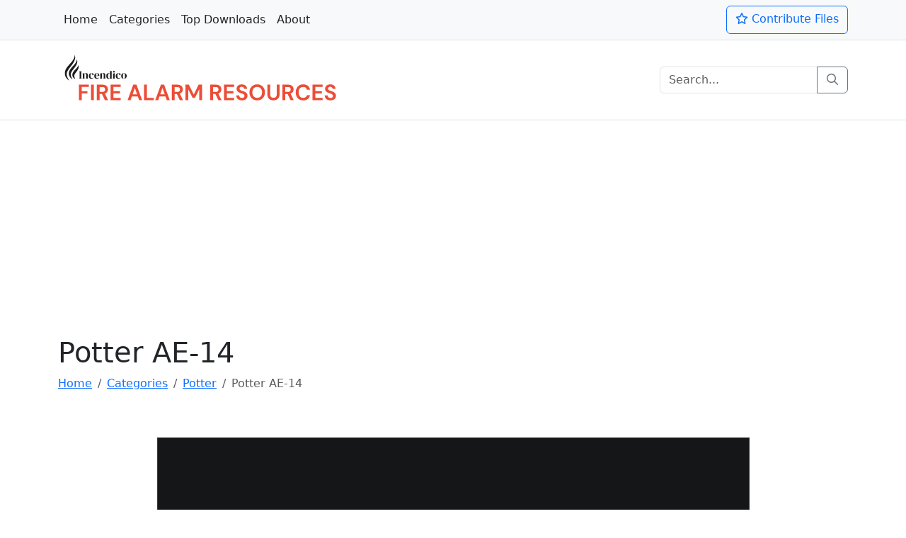

--- FILE ---
content_type: text/html
request_url: https://firealarmresources.com/potter/potter-ae-14/
body_size: 2825
content:
<!DOCTYPE html>
<html lang="en" data-bs-theme="auto" class="h-100">
    <head>
        <meta charset="utf-8">
        <title>Potter AE-14 | Download fire alarm documents</title>

        

        <link rel="preload" href="https://firealarmresources.com/assets/far-logo.svg" as="image">
        <link rel="preload" href="/assets/fa-regular-400.woff2" as="font" type="font/woff2" crossorigin="anonymous">
        
        <meta name="viewport" content="width=device-width, initial-scale=1, maximum-scale=2">
        <meta name="description" content="Download Potter AE-14 ZIP. Fire Alarm Resources has free fire alarm PDF manuals, documents, installation instructions, and technical specifications">
        <meta property="og:title" content="Potter AE-14 | Download fire alarm documents">
        <meta property="og:type" content="website">
        <meta property="og:url" content="https://firealarmresources.com/potter/potter-ae-14/">
        <meta property="og:image" content="">
        <meta name="twitter:card" content="summary">

        <link rel="icon" href="/assets/favicon-32x32.png" sizes="32x32">
        <link rel="icon" href="/assets/favicon-192x192.png" sizes="192x192">
        <link rel="apple-touch-icon" href="/assets/favicon-180x180.png">
        <meta name="msapplication-TileImage" content="/assets/favicon-270x270.png">

        <link href="/assets/bootstrap.min.css" rel="stylesheet" crossorigin="anonymous">
        <link href="/assets/fontawesome.min.css" rel="stylesheet" crossorigin="anonymous">
        <link href="/assets/regular.min.css" rel="stylesheet" crossorigin="anonymous">
        <link href="/assets/style.css" rel="stylesheet" crossorigin="anonymous">
    </head>
    <body class="d-flex flex-column h-100">
        <nav class="bg-light border-bottom py-2">
            <div class="container d-flex flex-wrap">
                <ul class="me-auto nav">
                    <li class="nav-item">
                        <a class="link-dark nav-link px-2" href="https://firealarmresources.com">
                            Home
                        </a>
                    </li>
                    <li class="nav-item">
                        <a class="link-dark nav-link px-2" href="https://firealarmresources.com/categories">
                            Categories
                        </a>
                    </li>
                    <li class="nav-item">
                        <a class="link-dark nav-link px-2" href="https://firealarmresources.com/top-downloads">
                            Top Downloads
                        </a>
                    </li>
                    <li class="nav-item">
                        <a class="link-dark nav-link px-2" href="https://firealarmresources.com/about">
                            About
                        </a>
                    </li>
                </ul>
                <a class="btn btn-outline-primary" href="https://firealarmresources.com/contribute-files" role="button">
                    <i class="fa-regular fa-star"></i>&nbsp;Contribute Files
                </a>
            </div>
        </nav>
        <header class="border-bottom mb-4 py-3">
            <div class="align-items-center container d-flex flex-wrap justify-content-center page-header">
                <a class="align-items-center d-flex mb-3 mb-lg-0 me-lg-auto text-dark text-decoration-none" href="https://firealarmresources.com">
                    <img class="bi me-2 img-fluid" src="https://firealarmresources.com/assets/far-logo.svg" height="80" width="400" alt="Fire Alarm Resources Logo">
                </a>
                <form action="/search" class="col-12 col-lg-auto mb-3 mb-lg-0" method="get">
                    <div class="input-group">
                        <input aria-describedby="search-button" aria-label="Search" class="form-control search-input" name="q" placeholder="Search...">
                        <button aria-label="Search" class="btn btn-outline-secondary" id="search-button" type="submit">
                            <i class="fa-magnifying-glass fa-regular"></i>
                        </button>
                    </div>
                </form>
            </div>
        </header>
        <div class="verticalad">
            <ins class="adsbygoogle d-flex justify-content-center"
            style="display:block; height: 280px;"
            data-ad-client="ca-pub-7341228357521557"
            data-ad-slot="6560897047"
            data-ad-format="auto"
            data-full-width-responsive="true">
            </ins>
        </div>
        <main>
            <section class="container">
                <h1 class="normal">Potter AE-14</h1>
                <nav aria-label="breadcrumb">
                    <ol class="breadcrumb">
                        <li class="breadcrumb-item">
                            <a href="https://firealarmresources.com">
                                Home
                            </a>
                        </li>
                            <li class="breadcrumb-item"><a href="https://firealarmresources.com/categories">Categories</a></li><li class="breadcrumb-item"><a href="https://firealarmresources.com/potter">Potter</a></li>
                        <li class="active breadcrumb-item">
                            Potter AE-14
                        </li>
                    </ol>
                </nav>
            </section>
<div class="container py-5">
    <div class="text-center">
        <div class="preview-container">
            <svg class="bd-placeholder-img border item-image" width="100%" height="225" xmlns="http://www.w3.org/2000/svg" role="img" aria-label="Placeholder: No Preview Available" preserveAspectRatio="xMidYMid slice" focusable="false"><title></title><rect width="100%" height="100%" fill="#55595c"/><text x="50%" y="50%" fill="#eceeef" dy=".3em"></text></svg>
            <div class="preview-text">
                <span class="preview-text-larger" id="preview-text-larger">
                    No Preview Available
                </span>
                <br>
                <span class="preview-text-smaller" id="preview-text-smaller">
                    Click below to download for free
                </span>
            </div>
        </div>
        <div class="container py-5">
            <a class="btn btn-lg btn-success download" data-file-id="f-7981326045" href="https://firealarmresources.com/download.php?file=f-7981326045" role="button">
                <i class="fa-download fa-regular"></i>&nbsp;Click here to download
            </a>
        </div>
    </div>
    <div class="py-5">
        <h2 class="pb-2">
            File Data
        </h2>
        <table class="table w-100">
            <tr>
                <th class="w-25" scope="row">
                    Name
                </th>
                <td class="w-75">
                    <a class="download link-secondary text-break" data-file-id="f-7981326045" href="/download.php?file=f-7981326045">
                        potter-ae-14-1973820645.zip
                    </a>
                </td>
            </tr>
            <tr>
                <th class="w-25" scope="row">
                    Type
                </th>
                <td class="w-75">
                    ZIP
                </td>
            </tr>
            <tr>
                <th class="w-25" scope="row">
                    Size
                </th>
                <td class="w-75">
                    189.44 KB
                </td>
            </tr>
            <tr>
                <th class="w-25" scope="row">
                    Downloads
                </th>
                <td class="w-75">
                    <span class="badge-downloads" data-file-id="f-7981326045"></span>
                </td>
            </tr>
        </table> 
    </div>
    
    <div class="py-5">
        <h2 class="pb-2">
            Related Files
        </h2>
        <div class="album " id="related">
            <div class="container">
                <div class="g-3 row row-cols-1 row-cols-sm-2 row-cols-md-3">
                    <div class="col">
                        <div class="card shadow-sm">
                            <a href="https://firealarmresources.com/potter/potter-ae-2/"><svg class="bd-placeholder-img card-img-top card-item-image" width="100%" height="225" xmlns="http://www.w3.org/2000/svg" role="img" aria-label="Placeholder: No Preview Available" preserveAspectRatio="xMidYMid slice" focusable="false"><title>No Preview Available</title><rect width="100%" height="100%" fill="#55595c"/><text x="50%" y="50%" fill="#eceeef" dy=".3em">No Preview Available</text></svg></a>
                        <div class="card-body">
                    <p class="card-text">Potter AE-2&nbsp;&nbsp;<span class="badge badge-downloads rounded-pill text-bg-info" data-file-id="f-6579418203">0 downloads</span>&nbsp;<span class="badge rounded-pill text-bg-secondary">ZIP</span></p>
                    <div class="">
                        <div class="btn-group">
                            <a class="btn btn-outline-dark btn-sm" href="https://firealarmresources.com/potter/potter-ae-2/" role="button">
                                <i class="fa-magnifying-glass fa-regular"></i>&nbsp;View
                            </a>
                            <a class="btn btn-outline-dark btn-sm download" data-file-id="f-6579418203" href="/download.php?file=f-6579418203">
                                <i class="fa-download fa-regular"></i>&nbsp;Download
                            </a>
                        </div>
                    </div>
                </div>
            </div>
        </div>
                    <div class="col">
                        <div class="card shadow-sm">
                            <a href="https://firealarmresources.com/potter/potter-ae-8/"><svg class="bd-placeholder-img card-img-top card-item-image" width="100%" height="225" xmlns="http://www.w3.org/2000/svg" role="img" aria-label="Placeholder: No Preview Available" preserveAspectRatio="xMidYMid slice" focusable="false"><title>No Preview Available</title><rect width="100%" height="100%" fill="#55595c"/><text x="50%" y="50%" fill="#eceeef" dy=".3em">No Preview Available</text></svg></a>
                        <div class="card-body">
                    <p class="card-text">Potter AE-8&nbsp;&nbsp;<span class="badge badge-downloads rounded-pill text-bg-info" data-file-id="f-2506849713">0 downloads</span>&nbsp;<span class="badge rounded-pill text-bg-secondary">ZIP</span></p>
                    <div class="">
                        <div class="btn-group">
                            <a class="btn btn-outline-dark btn-sm" href="https://firealarmresources.com/potter/potter-ae-8/" role="button">
                                <i class="fa-magnifying-glass fa-regular"></i>&nbsp;View
                            </a>
                            <a class="btn btn-outline-dark btn-sm download" data-file-id="f-2506849713" href="/download.php?file=f-2506849713">
                                <i class="fa-download fa-regular"></i>&nbsp;Download
                            </a>
                        </div>
                    </div>
                </div>
            </div>
        </div>
                    <div class="col">
                        <div class="card shadow-sm">
                            <a href="https://firealarmresources.com/potter/potter-h-1224/"><svg class="bd-placeholder-img card-img-top card-item-image" width="100%" height="225" xmlns="http://www.w3.org/2000/svg" role="img" aria-label="Placeholder: No Preview Available" preserveAspectRatio="xMidYMid slice" focusable="false"><title>No Preview Available</title><rect width="100%" height="100%" fill="#55595c"/><text x="50%" y="50%" fill="#eceeef" dy=".3em">No Preview Available</text></svg></a>
                        <div class="card-body">
                    <p class="card-text">Potter H-1224&nbsp;&nbsp;<span class="badge badge-downloads rounded-pill text-bg-info" data-file-id="f-2058691437">0 downloads</span>&nbsp;<span class="badge rounded-pill text-bg-secondary">ZIP</span></p>
                    <div class="">
                        <div class="btn-group">
                            <a class="btn btn-outline-dark btn-sm" href="https://firealarmresources.com/potter/potter-h-1224/" role="button">
                                <i class="fa-magnifying-glass fa-regular"></i>&nbsp;View
                            </a>
                            <a class="btn btn-outline-dark btn-sm download" data-file-id="f-2058691437" href="/download.php?file=f-2058691437">
                                <i class="fa-download fa-regular"></i>&nbsp;Download
                            </a>
                        </div>
                    </div>
                </div>
            </div>
        </div>
                    
                </div>
            </div>
        </div>
    </div>
</div></main>
<div class="modal" id="session-modal" tabindex="-1">
    <div class="modal-dialog modal-dialog-centered">
        <div class="modal-content">
            <div class="modal-header">
                <h5 class="modal-title">
                    Session Expired
                </h5>
                <button aria-label="Close" class="btn-close" data-bs-dismiss="modal" type="button"></button>
            </div>
            <div class="modal-body">
                <p>
                    Your session expired. Please reload the page and try again.
                </p>
            </div>
            <div class="modal-footer">
                <button class="btn btn-secondary" data-bs-dismiss="modal" type="button">
                    Close
                </button>
                <button class="btn btn-primary" id="reload" type="button">
                    <i class="fa-regular fa-rotate-right"></i>&nbsp;Reload
                </button>
            </div>
        </div>
    </div>
</div>
<div class="modal" id="redirect-modal" tabindex="-1">
    <div class="modal-dialog modal-dialog-centered">
        <div class="modal-content">
            <div class="modal-header">
                <h5 class="modal-title">
                    Redirect Notice
                </h5>
                <button aria-label="Close" class="btn-close" data-bs-dismiss="modal" type="button"></button>
            </div>
            <div class="modal-body">
                <p>
                    You accessed an outdated link and we tried to send you to the correct page.<br>If this is not the content you are looking for, use the navigation links or search box to find its new location.
                </p>
            </div>
            <div class="modal-footer">
                <button class="btn btn-success" data-bs-dismiss="modal" type="button">
                    Continue&nbsp;<i class="fa-regular fa-arrow-right"></i>
                </button>
            </div>
        </div>
    </div>
</div>
<div class="modal" id="redirect-modal-2" tabindex="-1">
    <div class="modal-dialog modal-dialog-centered">
        <div class="modal-content">
            <div class="modal-header">
                <h5 class="modal-title">
                    Redirecting...
                </h5>
            </div>
            <div class="modal-body">
                <p>
                    This content has moved. You will be redirected to the new page in a moment.
                </p>
            </div>
            <div class="modal-footer">
                <a class="btn btn-success" href="#" id="continue-button" role="button">
                    Continue&nbsp;<i class="fa-regular fa-arrow-right"></i>
                </a>
            </div>
        </div>
    </div>
</div>

        <footer class="bg-light mt-auto py-5 text-body-secondary">
            <div class="container">
                <p class="float-end mb-1">
                    <a href="#">
                        Back to top&nbsp;<i class="fa-arrow-up fa-regular"></i>
                    </a>
                </p>
                <p class="mb-1">
                    Copyright &copy; 2013 - <span id="copyright_year"></span> <a href="https://incendico.com" target="_blank">Incendico LLC</a>. All rights reserved. | <a href="https://firealarmresources.com/privacy-policy">Privacy Policy</a>
                </p>
            </div>
        </footer>
        <script src="/assets/bootstrap.min.js" crossorigin="anonymous"></script>
        <script src="/assets/lozad.min.js" crossorigin="anonymous"></script>
        <script src="/assets/scripts.js" crossorigin="anonymous"></script>
        <script src="/assets/gads.js" crossorigin="anonymous"></script>
    </body>
</html>